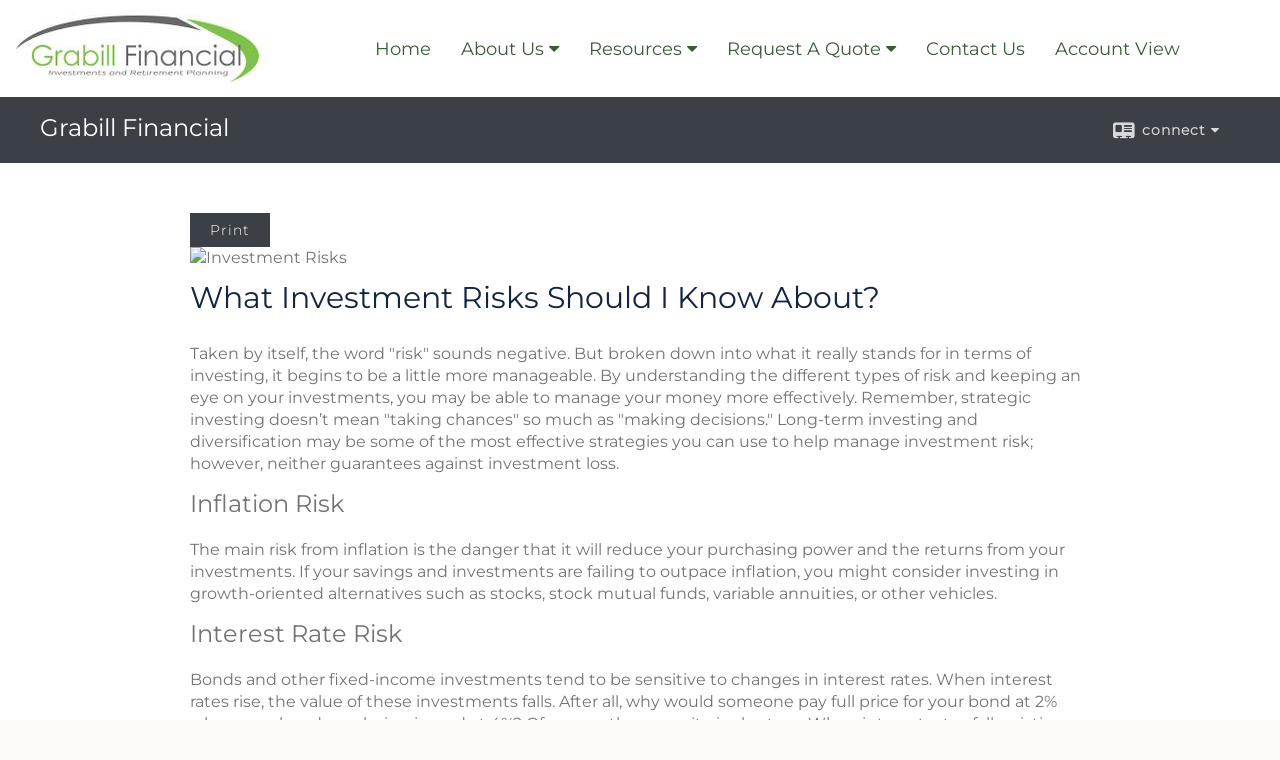

--- FILE ---
content_type: text/html;charset=UTF-8
request_url: http://www.grabillfinancial.com/What-Investment-Risks-Should-I-Know-About.c81.htm
body_size: 7754
content:


<!-- Parse through saved XML and Set Current Values -->

<!DOCTYPE html>
<html xmlns="http://www.w3.org/1999/xhtml" lang="en-us">
	<head>
		
  <title>Article: What Investment Risks Should I Know About? : What Investment Risks Should I Know About?</title>
  <!-- source COLOWEB02/199.84 -->

  <meta http-equiv="Content-Type" content="text/html; charset=UTF-8" />
  <meta name="HandheldFriendly" content="True" />
  <meta name="MobileOptimized" content="320" />
  <meta name="viewport" content="width=device-width, target-densitydpi=160dpi, initial-scale=1, user-scalable=yes" />  
  <meta http-equiv="cleartype" content="on" />
  <meta http-equiv="X-UA-Compatible" content="IE=edge,chrome=1" />

        <base href="/" />
      
		<meta name="Description" content="" />
	
		<meta name="Keywords" content="" />
	
    <meta name="robots" id="robots" content="index,follow,noodp" />
    <meta name="googlebot" content="index,follow" />
  
				<meta property="og:url" content="http://www.grabillfinancial.com/What-Investment-Risks-Should-I-Know-About.c81.htm"/>
			
					<meta property="og:image" content="http://www.emeraldhost.net/files/newsletters/Invest_risks_should_know.jpg" />
				
				<meta property="og:title" content="What Investment Risks Should I Know About?"/>
			
				<meta property="og:description" content="Understanding different types of investment risk can help investors manage their money more effectively."/>
			
					<meta property="og:type" content="article"/>
				
			<meta property="fb:admins" content="100002829370061"/>
		
				<script type="text/javascript" src="/include/js/gtmAdvisorSites.js"></script>
				<script>
					gtmAS.init({
						'event': 'BAS-Retail-Page-Data',
						'BasRetailEnvironment' : 'Production',
						'BasRetailAdvisorSiteID': '65414',
						'BasRetailAdvisorSiteName': 'Chris\x20\x20Disler',
						'BasRetailTemplateID': 'TQ4',
						'BasRetailTemplateVersion': 'AA'
					},'Chris\x20\x20Disler')
				</script>
			
			<script>
					(function(w,d,s,l,i){w[l]=w[l]||[];w[l].push({'gtm.start':
					new Date().getTime(),event:'gtm.js'});var f=d.getElementsByTagName(s)[0],
					j=d.createElement(s),dl=l!='dataLayer'?'&l='+l:'';j.async=true;j.src=
					'https://www.googletagmanager.com/gtm.js?id='+i+dl;f.parentNode.insertBefore(j,f);
					})(window,document,'script','dataLayer','GTM-P7LM8CD');
			</script>
			
	<script>
		const bas_recaptcha_site_key = '6LcfXnYmAAAAANE7ThfzQIO_UgxMD4U7b_OeDlR1',
			  bas_verify_url = 'https\x3A\x2F\x2Fwww.emeraldsecure.com\x2Ffunctions\x2FreCAPTCHAServices.cfc\x3Fmethod\x3Dv\x26e\x3Dpr'
	</script>

	
	<link rel="stylesheet" type="text/css" href="/include/css/font-awesome/css/font-awesome.min.css" rel="stylesheet">
	<link rel="stylesheet" type="text/css" href="/include/css/modals.css" />
	
	
		<link rel="stylesheet" type="text/css" href="/include/css/site_styles/AA/TQ/~TQ1.css" />
	
		<script src="/include/js/jquery/jquery-3.6.0.min.js"></script>
		<script src="/include/js/jquery/jqueryui/js/jquery-ui.min.js"></script> 
	
	</head>
	<body class=" contentpage contentpage _34 _69 AA TQ4 sl_1 TQ4 _49 TQ isPreview0">
		
	<noscript><iframe src="https://www.googletagmanager.com/ns.html?id=GTM-P7LM8CD"
	height="0" width="0" style="display:none;visibility:hidden" aria-hidden="true"></iframe></noscript>
	
		<div id="container" data-masthead="false" data-masthead-location="logo-left">
			<a class="skip-main" href="#contentContainer">Skip to main content</a>
			
			
		<nav id="navigationContainer" class="container-top-level sectionContainer  clear" role="navigation" aria-label="Site Navigation"  style='background-color:rgb(255, 255, 255); color:rgb(57, 92, 56);'>
			<div id="navigation" class="container-wrapper section">
				
			<div class="mpl masthead  masthead">
				
					<a href="/">
						<img src="/files/65414/GF Logo.jpg" alt="Grabill Financial" class="header_masthead logo-img custom true" />
					</a>
				
			</div>
		
					<!-- user custom nav begins -->
					<ul class="nav_ul u-c">
          <li class=""><a href="./" id="ID200">Home</a>
          </li>
          <li class=""><a href="#" tabindex="0" id="Tab378303">About Us</a>
           <ul class="">
            <li class=""><a href="Our-Firm.2.htm" id="ID378303">Our Firm</a></li>
            <li class=""><a href="Our-Mission-Statement.1.htm" id="ID378302">Our Mission Statement</a></li>
            <li class=""><a href="Our-Team.5.htm" id="ID380014">Our Team</a></li>
            <li class=""><a href="Our-Services.3.htm" id="ID378304">Our Services</a></li>
            <li class=""><a href="location.htm" id="ID419689">Our Location</a></li>
            <li class=""><a href="tellafriend.cfm?SSLID=65414" target="_blank" id="ID419690">Tell A Friend</a></li>
            <!-- Placeholder for new links -->
           </ul>
          </li>
          <li class=""><a href="#" tabindex="0" id="Tab410">Resources</a>
           <ul class="">
            <li class=""><a href="learning_center/research/" id="ID410">Articles</a></li>
            <li class=""><a href="learning_center/calculators/" id="ID420">Calculators</a></li>
            <li class=""><a href="learning_center/flipbooks/" id="ID430">Flipbooks</a></li>
            <li class=""><a href="learning_center/newsletters/" id="ID440">Newsletters</a></li>
            <li class=""><a href="learning_center/glossary/" id="ID450">Glossary</a></li>
            <li class=""><a href="learning_center/tax_library/" id="ID460">Tax Library</a></li>
            <li class=""><a href="learning_center/videos/" id="ID470">Videos</a></li>
           </ul>
          </li>
          <li class=""><a href="#" tabindex="0" id="Tab510">Market Watch</a>
           <ul class="">
            <li class=""><a href="quotes.cfm" id="ID510">Detailed Quotes</a></li>
            <li class=""><a href="quotes.cfm?sub=lookup" id="ID520">Symbol Lookup</a></li>
            <li class=""><a href="quotes.cfm?sub=multi" id="ID530">Multi Quote</a></li>
            <li class=""><a href="markets.cfm" id="ID540">Markets at a Glance</a></li>
            <li class=""><a href="charts.cfm" id="ID550">Charting</a></li>
            <li class=""><a href="portfolio.cfm" id="ID560">Portfolios</a></li>
           </ul>
          </li>
          <li class=""><a href="#" tabindex="0" id="Tab664">Request A Quote</a>
           <ul class="">
            <li class=""><a href="form.cfm?ID=64&amp;SSLID=65414" target="_blank" id="ID664">Annuity </a></li>
            <li class=""><a href="form.cfm?ID=65&amp;SSLID=65414" target="_blank" id="ID665">Long-Term Care Insurance  </a></li>
            <li class=""><a href="form.cfm?ID=67&amp;SSLID=65414" target="_blank" id="ID667">Group Health </a></li>
            <li class=""><a href="form.cfm?ID=68&amp;SSLID=65414" target="_blank" id="ID668">Life Insurance  </a></li>
            <li class=""><a href="form.cfm?ID=69&amp;SSLID=65414" target="_blank" id="ID669">Individual Health </a></li>
            <li class=""><a href="form.cfm?ID=70&amp;SSLID=65414" target="_blank" id="ID670">Disability Income Insurance</a></li>
            <li class=""><a href="form.cfm?ID=72&amp;SSLID=65414" target="_blank" id="ID672">401(k) Information Request</a></li>
            <li class=""><a href="form.cfm?ID=73&amp;SSLID=65414" target="_blank" id="ID673">Information Request</a></li>
           </ul>
          </li>
          <li class=""><a href="contact_us/" id="ID700">Contact Us</a>
          </li>
           <!-- last tab -->
         <li class=""><a href="https://myaccountviewonline.com/AccountView/" class="external" target="_blank">Account View</a></li></ul>  
					<!-- user custom nav ends -->
				
	    </div>
	  </nav>
		
			<script type="text/javascript" src="/include/js/navigation/nav_surgeon.js"></script>
			<script>navHospital.removeLinks(['market_watch/detailed_quote','market_watch/symbol_lookup','market_watch/multi-quote','market_watch/markets_at_a_glance','market_watch/charting','market_watch/portfolio','quotes.cfm','markets.cfm','charts.cfm','portfolio.cfm'])</script>
		
	<div id="page-title-contact-strip" class="page-title-contact-strip">
		<div id="eme_push_target" class="wrapper clear">

			<div class="page-title">
				<h2 class=" " data-fieldname="Sitetitle" data-alt="Site Title">Grabill Financial</h2>
			</div>
			<div class="contact">
				<button class="contact-toggle" aria-haspopup="true" aria-expanded="false">
					<span class="icon icon-connect-card"></span><span class="toggle">connect</span><span class="fa fa-caret-down"></span>
					<div class="phone-email-address">
						<h3 class="label">Address:</h3>
						 
			<span class="street-address eme_block ">
				<span class=" " data-fieldname="officeAddress" data-alt="Office Address" data-iedisplay="block">1505 W. Dupont Road Suite C</span>
			</span>
		
			<span class="cityState eme_block " data-alt="Office Location">
				<span class="locality " data-fieldname="officeCity" data-alt="Office City" data-ieDisplay="inline-block">Fort Wayne</span>,
				<span class="region">
					<span class="officeState " data-fieldname="officeState"  data-alt="Office State" data-iedisplay="inline-block">IN</span> 
					<span class=" " data-fieldname="officeZip" data-alt="Office Zip" data-iedisplay="inline-block">46825</span>
				</span>
			</span>
		
							<h3 class="label margin-top-sm">Phone:</h3>
						
						<p class="officePhone phone " data-fieldname="officePhone" data-alt="Office Telephone">260-255-6115 </p>
						
								<h3 class="label fax">Fax/Other:</h3>
							
							<p class="officeFax phone " data-fieldname="officeFax" data-alt="Office Fax">260-440-3433 </p>
						
						<h3 class="label">E-mail:</h3>
						<ul>
							
									<li class="email">
										<a class="officeEmail email " href="mailto:chris.disler@lpl.com" data-fieldname="officeEmail" data-alt="Office E-mail">chris.disler@lpl.com</a>
									</li>
								
						</ul>
						
						
					</div>
				</button>
				
			</div>
			
		</div>
	</div>


		<main id="contentContainer" class="container-top-level sectionContainer " role="main" >
			<div id="contentWrapper" class="container-wrapper">
				<div id="content" class="section">
					<div id="Content_container"> 
	<div class="emeraldContent_header">
		
			<div class="printed_from print_only">Printed from: <strong>www.grabillfinancial.com</strong></div>
			
			 
		<script type="text/javascript">
			// <![CDATA[
	
				document.write('<div class="print_button"><button type="button" onclick="window.print();">Print</button></div>');
			
			// ]]>
		</script>
	
	</div>
<!--CSS--><p><img alt="Investment Risks" src="//www.emeraldhost.net/files/newsletters/ob_mar_qr_image%7E001.jpg" style="width:100%" /></p>
<h1>What Investment Risks Should I Know About?</h1>

<p class="opening">Taken by itself, the word &quot;risk&quot; sounds negative. But broken down into what it really stands for in terms of investing, it begins to be a little more manageable. By understanding the different types of risk and keeping an eye on your investments, you may be able to manage your money more effectively. Remember, strategic investing doesn&rsquo;t mean &quot;taking chances&quot; so much as &quot;making decisions.&quot; Long-term investing and diversification may be some of the most effective strategies you can use to help manage investment risk; however, neither guarantees against investment loss.</p>

<h2>Inflation Risk</h2>

<p>The main risk from inflation is the danger that it will reduce your purchasing power and the returns from your investments. If your savings and investments are failing to outpace inflation, you might consider investing in growth-oriented alternatives such as stocks, stock mutual funds, variable annuities, or other vehicles.</p>

<h2>Interest Rate Risk</h2>

<p>Bonds and other fixed-income investments tend to be sensitive to changes in interest rates. When interest rates rise, the value of these investments falls. After all, why would someone pay full price for your bond at&nbsp;2% when new bonds are being issued at&nbsp;4%? Of course, the opposite is also true. When interest rates fall, existing bonds increase in value.</p>

<h2>Economic Risk</h2>

<p>When the economy experiences a downturn, the earnings capabilities of most firms are threatened. While some industries and companies adjust to downturns in the economy very well, others &mdash; particularly large industrial firms &mdash; take longer to react.</p>

<h2>Market Risk</h2>

<p>When a market experiences a downturn, it tends to pull down most of its securities&nbsp;with it. Afterward, the affected securities will recover at rates more closely related to their fundamental strength. Market risk affects almost all types of investments, including stocks, bonds, real estate, and others. Historically, long-term investing has been a way to minimize the effects of market risk.</p>

<h2>Specific Risk</h2>

<p>Events may occur that only affect a specific company or industry. For example, the death of a young company&rsquo;s president may cause the value of the company&rsquo;s stock to drop. It&rsquo;s almost impossible to pinpoint all these influences, but diversifying your investments could help manage the effects of specific risks.</p>
<p>&nbsp;</p>
<p style="text-align:justify"><span style="font-size:12px">The information in this newsletter is not intended as tax, legal, investment, or retirement advice or recommendations, and it may not be relied on for the &shy;purpose of &shy;avoiding any &shy;federal tax penalties. </span><span data-darkreader-inline-bgcolor="" data-darkreader-inline-color="" style="--darkreader-inline-bgcolor:#000000; --darkreader-inline-color:#fdf7ee; background-color:#ffffff; color:#222222; font-family:Arial,Verdana,sans-serif; font-size:12px; text-align:justify">You are encouraged to seek guidance from an independent tax or legal professional.&nbsp;</span><span style="font-size:12px">The content is derived from sources believed to be accurate. Neither the information presented nor any opinion expressed constitutes a solicitation for the &shy;purchase or sale of any security. This material was written and prepared by Broadridge Advisor Solutions. &copy; 2025 Broadridge Financial Solutions, Inc.</span></p> </div> 
				</div>
			</div>
		</main>
	
	<footer id="footerContainer" class="footer-container container-top-level sectionContainer" role="contentinfo" >
		<div id="footer" class="container-wrapper section">
			
		<p class="crs-message"><a href="https://www.lpl.com/crs" target="_blank" aria-label="Open LPL Financial's Relationship Summary PDF in a new tab" class="f-underline">LPL Financial Form CRS</a></p>
	
					
				<div id="inlineFooter" class=" " data-fieldname="footerDisclaimer" data-alt="Footer Disclaimer">
					<h1><span style="font-size:12px">Securities and advisory services are offered through LPL Financial, a registered investment advisor.&nbsp; Member <a href="http://www.FINRA.org" target="_blank">FINRA</a>/<a href="http://www.SIPC.org" target="_blank">SIPC</a>. </span></h1>

<h1><span style="font-size:12px">The LPL Financial Registered Representatives associated with this site may only discuss and / or transact securities business with residents of the following states:&nbsp;<strong>AZ, CO, FL, GA,&nbsp;IL, IN, &nbsp;KY, MI, NY, OH, WI.</strong></span></h1>

				</div>
			
				<div class="footer_links">
					<ul>
						
							<li class="site_map_link">
								<a class="target_blank" href="/sitemap.htm" aria-label="Open site map in a new window">Site Map</a>
							</li>
						
					</ul>
				</div>
			
		</div>
		
		<div class="scroll-to-top">
			<div class="wrapper">
				<button>Back To Top <span class="fa fa-angle-up"></span></button>
			</div>
		</div>
	
	</footer>

		</div>

		
			<script type="text/javascript" src="/include/js/plugins/lodash/lodash.min.js"></script>
		
			<script type="text/javascript" src="/include/js/bootstrap/bootstrap.bundle.min.js"></script>
		
	
	
		<script type="text/javascript" src="/include/js/navigation/jquery.slicknav.min.js"></script>
		<script type="text/javascript" src="/include/js/jquery/plugins/slick.min.js"></script>
			 
		
			<script type="text/javascript" src="/include/js/plugins/scrollreveal.min.js"></script>
			<script type="text/javascript" src="/include/js/jquery/plugins/skrollr.min.js"></script>
		
			<script type="text/javascript" src="/include/js/global.js"></script>
		
		<script type="text/javascript" src="/include/js/modals.js"></script> 
		<script type="text/javascript" src="/include/js/ada/keys.js"></script>
	
	
		
			
			<script type="text/javascript" src="/include/js/navigation/onclicknavigation.js"></script>
		
		<script type="text/javascript" src="/include/js/navigation/slickNavLaunch.js"></script>

	
		
			
			<script type="text/javascript" src="/include/js/site_styles/default/201501/default.js"></script>
			 
		<script type="text/javascript">
			// <![CDATA[
	
    var doc = {
      site_title: 'What%20Investment%20Risks%20Should%20I%20Know%20About%3F'
    }
    
			// ]]>
		</script>
	
		<noscript>
			<div class="broker-check-container top emerald-require">
					<div class="bc-wrapper">
							<p><a href="http://brokercheck.finra.org/" target="_blank" aria-label="Check the background of this financial professional on FINRA's BrokerCheck. Opens in new tab">Check the background of this investment professional</a></p>
					</div>
			</div>
		</noscript>
	
				<script type="text/javascript" src="/include/js/brokerCheck2.js"></script>
				<script type="text/javascript">
					window.onload = setTimeout(function () {
						if (typeof bcReq === 'undefined') {
							var bcReq = new brokerCheck("\x0D\x0A\x09\x09\x09\x09\x09\x09\x3Cp\x3E\x3Ca\x20href\x3D\x22http\x3A\x2F\x2Fbrokercheck.finra.org\x2F\x22\x20target\x3D\x22_blank\x22\x20aria\x2Dlabel\x3D\x22Check\x20the\x20background\x20of\x20this\x20financial\x20professional\x20on\x20FINRA\x27s\x20BrokerCheck.\x20Opens\x20in\x20new\x20tab\x22\x3ECheck\x20the\x20background\x20of\x20this\x20investment\x20professional\x3C\x2Fa\x3E\x3C\x2Fp\x3E\x0D\x0A\x09\x09\x09\x09\x09","/include/css/broker-check/brokerCheck2.css?v30.11.2016","2","_69");
						}
					},1000);
				</script>
			
		<script>
			AATQ.customizations = {
				navBG: 'rgb(255, 255, 255)',
				navTC: 'rgb(57, 92, 56)',
				subNavBG: 'rgba(126, 194, 75, 0.9)',
				subNavText: 'rgb(0, 0, 0)',
				subNavDefaultBG:'rgb(243, 243, 239)',
				subNavDefaultText:'rgb(0, 0, 0)',
			}
		</script>
	
	</body>
</html>


--- FILE ---
content_type: text/css
request_url: http://www.grabillfinancial.com/include/css/modals.css
body_size: 781
content:
.EmeraldModal_overlay { width: 100%; background-color: #222; position: fixed; top: 0; left: 0; z-index: 100; }
.EmeraldModal {-webkit-overflow-scrolling:touch; height: 600px; min-width: 100px; background-color: #fff; position: fixed; top: 0; left: 0; z-index: 500; max-width: 100%; }
.EmeraldModal_controls { float: right; cursor: default; margin-right: 6px; }
.EmeraldModal_controls * { background-image: url(images/modal.gif); display: inline-block; margin: 0; width: 23px; height: 17px; cursor: pointer; }
.EmeraldModal_content {width: auto; margin: 18px 0 18px 18px; padding-right: 9px; overflow-y: auto; -webkit-overflow-scrolling:touch; clear: both; }
.EmeraldModal_content iframe { width: 100%;}
.EmeraldModal_buttons { margin: 18px; text-align: center; }
.EmeraldModal_buttons button { margin: 0 6px; }
.EmeraldModal_content .loading { margin: auto; }
.EmeraldModal_content .loading IMG { width: 16px; height: 16px; position: relative; top: 3px; background-image: url(images/progress.gif); }
.EmeraldModal_content .alert_image { vertical-align: middle; padding: 0 7px 0 0; }
.EmeraldModal_content .alert_message { vertical-align: middle; text-align: center; padding: 0; }
.EmeraldModal_white { color: #000; }
.EmeraldModal_black { background-color: #000; border: 2px solid #565656; color: #ccc; }
.EmeraldModal_black A, .EmeraldModal_black A:hover { color: #fff !important; text-decoration: underline !important; }
.EmeraldModal_black .EmeraldModal_controls * { background-image: url(images/modal.gif); }
.EmeraldModal_yellow { background-color: #FFF589; color: #000; }
.EmeraldModal_yellow .EmeraldModal_controls * { background-image: url(images/modal.gif); }
.EmeraldModal_minimize { background-position: -100px 0px; }
.EmeraldModal_maximize { background-position: -100px -50px; }
.EmeraldModal_close { background-position: -100px -100px; }
.EmeraldModal_minimize:hover { background-position: -150px 0px; }
.EmeraldModal_maximize:hover { background-position: -150px -50px; }
.EmeraldModal_close:hover { background-position: -150px -100px; }
.EmeraldModal_black .EmeraldModal_minimize { background-position: -100px -150px; }
.EmeraldModal_black .EmeraldModal_maximize { background-position: -100px -200px; }
.EmeraldModal_black .EmeraldModal_close { background-position: -100px -250px; }
.EmeraldModal_black .EmeraldModal_minimize:hover { background-position: -150px -150px; }
.EmeraldModal_black .EmeraldModal_maximize:hover { background-position: -150px -200px; }
.EmeraldModal_black .EmeraldModal_close:hover { background-position: -150px -250px; }
/* non-compliant css */
.EmeraldModal { border-radius: 6px; }
 @media only screen and (max-width:568px) {
.EmeraldModal { 
width: auto !important;
padding: 10px !important;
margin-right: auto !important;
margin-left: auto !important;
max-width: 568px !important;
position:relative !important;
left:0 !important;
top:0 !important;
}
}